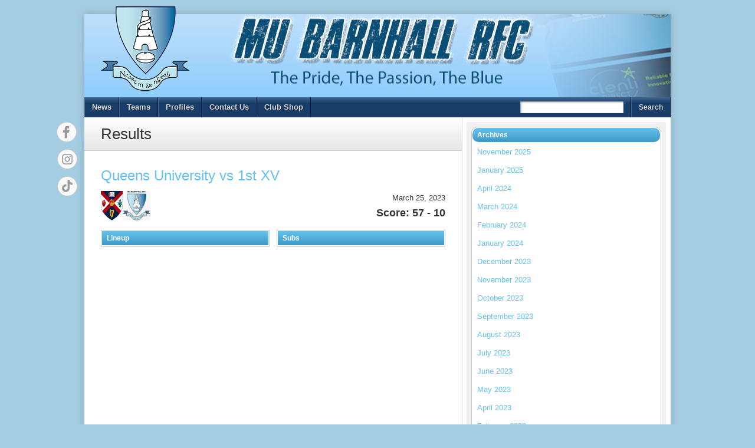

--- FILE ---
content_type: text/html; charset=UTF-8
request_url: http://mubarnhall.com/match/13024/
body_size: 44033
content:
<!DOCTYPE html>
<html lang="en-GB" prefix="og: http://ogp.me/ns#"><head>
<meta charset="UTF-8" />
<title>Queens University vs 1st XV - March 25, 2023 - MU Barnhall RFC</title>
<link rel="profile" href="http://gmpg.org/xfn/11" />

<!--[if IE]>
	<script src="http://html5shiv.googlecode.com/svn/trunk/html5.js"></script>
<![endif]-->
<link rel="pingback" href="http://mubarnhall.com/xmlrpc.php" />
<script type="text/javascript">
</script><meta name='robots' content='max-image-preview:large' />
<link rel='dns-prefetch' href='//platform.twitter.com' />
<link rel='dns-prefetch' href='//s.w.org' />
<link rel="alternate" type="application/rss+xml" title="MU Barnhall RFC &raquo; Feed" href="http://mubarnhall.com/feed/" />
<link rel="alternate" type="application/rss+xml" title="MU Barnhall RFC &raquo; Comments Feed" href="http://mubarnhall.com/comments/feed/" />
		<script type="text/javascript">
			window._wpemojiSettings = {"baseUrl":"https:\/\/s.w.org\/images\/core\/emoji\/13.1.0\/72x72\/","ext":".png","svgUrl":"https:\/\/s.w.org\/images\/core\/emoji\/13.1.0\/svg\/","svgExt":".svg","source":{"concatemoji":"http:\/\/mubarnhall.com\/wp-includes\/js\/wp-emoji-release.min.js?ver=5.8.12"}};
			!function(e,a,t){var n,r,o,i=a.createElement("canvas"),p=i.getContext&&i.getContext("2d");function s(e,t){var a=String.fromCharCode;p.clearRect(0,0,i.width,i.height),p.fillText(a.apply(this,e),0,0);e=i.toDataURL();return p.clearRect(0,0,i.width,i.height),p.fillText(a.apply(this,t),0,0),e===i.toDataURL()}function c(e){var t=a.createElement("script");t.src=e,t.defer=t.type="text/javascript",a.getElementsByTagName("head")[0].appendChild(t)}for(o=Array("flag","emoji"),t.supports={everything:!0,everythingExceptFlag:!0},r=0;r<o.length;r++)t.supports[o[r]]=function(e){if(!p||!p.fillText)return!1;switch(p.textBaseline="top",p.font="600 32px Arial",e){case"flag":return s([127987,65039,8205,9895,65039],[127987,65039,8203,9895,65039])?!1:!s([55356,56826,55356,56819],[55356,56826,8203,55356,56819])&&!s([55356,57332,56128,56423,56128,56418,56128,56421,56128,56430,56128,56423,56128,56447],[55356,57332,8203,56128,56423,8203,56128,56418,8203,56128,56421,8203,56128,56430,8203,56128,56423,8203,56128,56447]);case"emoji":return!s([10084,65039,8205,55357,56613],[10084,65039,8203,55357,56613])}return!1}(o[r]),t.supports.everything=t.supports.everything&&t.supports[o[r]],"flag"!==o[r]&&(t.supports.everythingExceptFlag=t.supports.everythingExceptFlag&&t.supports[o[r]]);t.supports.everythingExceptFlag=t.supports.everythingExceptFlag&&!t.supports.flag,t.DOMReady=!1,t.readyCallback=function(){t.DOMReady=!0},t.supports.everything||(n=function(){t.readyCallback()},a.addEventListener?(a.addEventListener("DOMContentLoaded",n,!1),e.addEventListener("load",n,!1)):(e.attachEvent("onload",n),a.attachEvent("onreadystatechange",function(){"complete"===a.readyState&&t.readyCallback()})),(n=t.source||{}).concatemoji?c(n.concatemoji):n.wpemoji&&n.twemoji&&(c(n.twemoji),c(n.wpemoji)))}(window,document,window._wpemojiSettings);
		</script>
		<style type="text/css">
img.wp-smiley,
img.emoji {
	display: inline !important;
	border: none !important;
	box-shadow: none !important;
	height: 1em !important;
	width: 1em !important;
	margin: 0 .07em !important;
	vertical-align: -0.1em !important;
	background: none !important;
	padding: 0 !important;
}
</style>
	<link rel='stylesheet' id='wp-block-library-css'  href='http://mubarnhall.com/wp-includes/css/dist/block-library/style.min.css?ver=5.8.12' type='text/css' media='all' />
<link rel='stylesheet' id='cptch_stylesheet-css'  href='http://mubarnhall.com/wp-content/plugins/captcha/css/front_end_style.css?ver=4.4.5' type='text/css' media='all' />
<link rel='stylesheet' id='dashicons-css'  href='http://mubarnhall.com/wp-includes/css/dashicons.min.css?ver=5.8.12' type='text/css' media='all' />
<link rel='stylesheet' id='cptch_desktop_style-css'  href='http://mubarnhall.com/wp-content/plugins/captcha/css/desktop_style.css?ver=4.4.5' type='text/css' media='all' />
<link rel='stylesheet' id='wpt-twitter-feed-css'  href='http://mubarnhall.com/wp-content/plugins/wp-to-twitter/css/twitter-feed.css?ver=5.8.12' type='text/css' media='all' />
<link rel='stylesheet' id='stylesheet-css'  href='http://mubarnhall.com/wp-content/themes/footballclub-2.2.3/style.css?ver=5.8.12' type='text/css' media='all' />
<link rel='stylesheet' id='jquery-fancybox-css'  href='http://mubarnhall.com/wp-content/themes/footballclub-2.2.3/js/fancybox/jquery.fancybox-1.3.4.css?ver=5.8.12' type='text/css' media='all' />
<script type='text/javascript' src='http://mubarnhall.com/wp-content/plugins/enable-jquery-migrate-helper/js/jquery/jquery-1.12.4-wp.js?ver=1.12.4-wp' id='jquery-core-js'></script>
<script type='text/javascript' src='http://mubarnhall.com/wp-content/plugins/enable-jquery-migrate-helper/js/jquery-migrate/jquery-migrate-1.4.1-wp.js?ver=1.4.1-wp' id='jquery-migrate-js'></script>
<script type='text/javascript' src='http://mubarnhall.com/wp-content/themes/footballclub-2.2.3/js/html5shiv.js?ver=5.8.12' id='html5shiv-js'></script>
<script type='text/javascript' src='http://platform.twitter.com/widgets.js?ver=5.8.12' id='twitter-widgets-js'></script>
<script type='text/javascript' src='http://mubarnhall.com/wp-content/themes/footballclub-2.2.3/js/jquery.themeboy-rotator.js?ver=5.8.12' id='themeboy-rotator-js'></script>
<script type='text/javascript' src='http://mubarnhall.com/wp-content/themes/footballclub-2.2.3/js/jquery.evenHeights.1.0.0-min.js?ver=5.8.12' id='jquery-evenheights-js'></script>
<script type='text/javascript' src='http://mubarnhall.com/wp-content/themes/footballclub-2.2.3/js/fancybox/jquery.easing-1.3.pack.js?ver=5.8.12' id='jquery-easing-js'></script>
<script type='text/javascript' src='http://mubarnhall.com/wp-content/themes/footballclub-2.2.3/js/fancybox/jquery.mousewheel-3.0.4.pack.js?ver=5.8.12' id='jquery-mousewheel-js'></script>
<script type='text/javascript' src='http://mubarnhall.com/wp-content/themes/footballclub-2.2.3/js/fancybox/jquery.fancybox-1.3.4.pack.js?ver=5.8.12' id='jquery-fancybox-js'></script>
<link rel="https://api.w.org/" href="http://mubarnhall.com/wp-json/" /><link rel="EditURI" type="application/rsd+xml" title="RSD" href="http://mubarnhall.com/xmlrpc.php?rsd" />
<link rel="wlwmanifest" type="application/wlwmanifest+xml" href="http://mubarnhall.com/wp-includes/wlwmanifest.xml" /> 

<link rel="canonical" href="http://mubarnhall.com/match/13024/" />
<link rel='shortlink' href='http://mubarnhall.com/?p=13024' />
<link rel="alternate" type="application/json+oembed" href="http://mubarnhall.com/wp-json/oembed/1.0/embed?url=http%3A%2F%2Fmubarnhall.com%2Fmatch%2F13024%2F" />
<link rel="alternate" type="text/xml+oembed" href="http://mubarnhall.com/wp-json/oembed/1.0/embed?url=http%3A%2F%2Fmubarnhall.com%2Fmatch%2F13024%2F&#038;format=xml" />
<meta name="thumbnail" content="http://s.wordpress.com/mshots/v1/http%3A%2F%2Fmubarnhall.com%2Fmatch%2F13024%2F?w=200"/><PageMap><DataObject type="thumbnail"><Attribute name="src" value="http://s.wordpress.com/mshots/v1/http%3A%2F%2Fmubarnhall.com%2Fmatch%2F13024%2F?w=200"/><Attribute name="width" value="200"/><Attribute name="height" value="150"/></DataObject></PageMap><div class="WP-Thumbnail" style="display:none;"><img src="[data-uri]" data-src="http://s.wordpress.com/mshots/v1/http%3A%2F%2Fmubarnhall.com%2Fmatch%2F13024%2F?w=200" decoding="async" class="lazyload"><noscript><img src="http://s.wordpress.com/mshots/v1/http%3A%2F%2Fmubarnhall.com%2Fmatch%2F13024%2F?w=200" data-eio="l"></noscript></div><style type="text/css">
body,
.image-rotator .image_thumb ul li .more a,
.image-rotator .image_thumb ul li .more a:hover,
.tb_players .gallery-view li .name a,
ul.tb_matches-sidebar .kickoff time, ul.tb_matches-sidebar .kickoff .score,
#wrapper, #menu #searchform input#s,
ul.tb_matches-sidebar .kickoff a {
	color: #333333}
a,
.highlighted,
h2.entry-title {
	color: #65c1ed;
}
a:hover {
	color: #3d99c5;
}
#header {
	background-image: url(http://mubarnhall.com/wp-content/uploads/2023/07/web-banner-3.jpg);
}
#header #maintitle h1,
#header #maintitle h1 a {
	color: #blank;
}
#header #maintitle h2,
#header #maintitle h2 a {
	color: #65c1ed;
}
.image-rotator {
	background-color: #f5f5f5;	
}
.image-rotator .image_thumb ul li,
.image-rotator .image_thumb ul li .more a {
	color: #333333;
}
#wrapper,
#menu #searchform input#s {
	background-color: #ffffff;
}
#sidebar {
	background-color: #f0f0f0;
}
.widget-container {
	background-color: #ffffff;
}
#menu li:hover a,
#menu li:hover input,
#menu #searchform input#searchsubmit:hover,
.image-rotator .image_thumb ul li.active,
.image-rotator .image_thumb ul li.active a,
#content section h3,
.widget-container h3,
.contactform .button:hover,
input[type="submit"]:hover {
	color: #ffffff;
}
#menu {
	background-color: #183d68;
	background-image: -webkit-gradient(
		linear,
		left top,
		left bottom,
		color-stop(0, #406590),
		color-stop(0.3, #183d68)
	);
	background-image: -moz-linear-gradient(
	center top,
		#406590 0%,
		#183d68 30%
	);
}
#menu li {
	border-right-color: #001540;
	border-left-color: #406590;
}
#menu li a,
#menu #searchform input#searchsubmit {
	color: #dddddd;
}
#menu .menu li:hover {
	background-color: #5bb7e3;
	background-image: -webkit-gradient(
		linear,
		left top,
		left bottom,
		color-stop(0, #8de9ff),
		color-stop(0.3, #5bb7e3),
		color-stop(1, #5bb7e3)
	);
	background-image: -moz-linear-gradient(
	center top,
		#8de9ff 0%,
		#5bb7e3 30%,
		#5bb7e3 100%
	);
	border-right-color: #15719d;
	border-left-color: #65c1ed;
}
#menu li ul.children,
#menu li ul.sub-menu {
	background-color: #5bb7e3;
}
#content section h3,
.widget-container h3,
.tb_players .gallery-view li .number,
.navigation .nav-previous a:hover,
.navigation .nav-next a:hover,
.commentlist .comment .reply a:hover,
.contactform .button:hover,
.link-button a:hover,
input[type="submit"]:hover {
	background: #5bb7e3;
	background-image: -webkit-gradient(
		linear,
		left top,
		left bottom,
		color-stop(0, #65c1ed),
		color-stop(1, #3d99c5)
	);	
	background-image: -moz-linear-gradient(
		center top,
		#65c1ed 0%,
		#3d99c5 100%
	);
	filter: progid:DXImageTransform.Microsoft.gradient(startColorstr='#65c1ed', endColorstr='#3d99c5');
}
#respond h3 {
	color: #65c1ed;
}
.image-rotator .image_thumb ul li.active {
	background: #5bb7e3;
	background-image: -webkit-gradient(
		linear,
		left top,
		left bottom,
		color-stop(0, #65c1ed),
		color-stop(1, #2985b1)
	);
	background-image: -moz-linear-gradient(
		center top,
		#65c1ed 0%,
		#2985b1 100%
	);
	filter: progid:DXImageTransform.Microsoft.gradient(startColorstr='#65c1ed', endColorstr='#2985b1');
	cursor: default;
	border-color: #015d89;
}
.image-rotator .image_thumb ul li.active .more a:hover {
	color: #ffffff;	
}
#footer-widgets {
	background-color: #ffffff;
}
#footer-widgets #footer-logo {
	background-image: url();
}


#content .navigation .nav-previous a:hover,
#content .navigation .nav-next a:hover {
	background: #5bb7e3;
	background-image: -webkit-gradient(
		linear,
		left top,
		left bottom,
		color-stop(0, #65c1ed),
		color-stop(1, #3d99c5)
	);
	background-image: -moz-linear-gradient(
		center top,
		#65c1ed 0%,
		#3d99c5 100%
	);
	filter: progid:DXImageTransform.Microsoft.gradient(startColorstr='#65c1ed', endColorstr='#3d99c5');
}

#main table tbody tr,
ul.tb_matches-sidebar li {
	border-color: #ffffff;
}
a.tb_view_all {
	color: #838383;
	text-shadow: 1px 1px 0 #ffffff;
}
a.tb_view_all:hover {
	color: #333333;
}
#sponsors {
	background-color: #ffffff;
}

</style>
<noscript><style>.lazyload[data-src]{display:none !important;}</style></noscript><style>.lazyload{background-image:none !important;}.lazyload:before{background-image:none !important;}</style><style type="text/css" id="custom-background-css">
body.custom-background { background-color: #a5cde2; }
</style>
	
<!-- WordPress Facebook Open Graph protocol plugin (WPFBOGP v2.0.13) http://rynoweb.com/wordpress-plugins/ -->
<meta property="fb:admins" content="mu.barnhallrfc"/>
<meta property="og:url" content="http://mubarnhall.com/match/13024/"/>
<meta property="og:title" content="Queens University vs 1st XV"/>
<meta property="og:site_name" content="MU Barnhall RFC"/>
<meta property="og:description" content=""/>
<meta property="og:type" content="article"/>
<meta property="og:image" content="http://mubarnhall.com/wp-content/uploads/2013/08/18439_100377713329732_5067864_n-e1453487829524.jpg"/>
<meta property="og:locale" content="en_gb"/>
<!-- // end wpfbogp -->
		<style type="text/css" id="wp-custom-css">
			p.venues-home-sidebar {
    text-align: center;
    font-weight: 700;
}		</style>
		</head>

<body class="tb_match-template-default single single-tb_match postid-13024 custom-background">
<div id="fb-root"></div>
<div id="wrapper">
	<header id="header">
		<a id="logo" href="http://mubarnhall.com"><img src="[data-uri]" alt="MU Barnhall RFC" data-src="http://mubarnhall.com/wp-content/uploads/2020/08/Crest-2021.png" decoding="async" class="lazyload" /><noscript><img src="http://mubarnhall.com/wp-content/uploads/2020/08/Crest-2021.png" alt="MU Barnhall RFC" data-eio="l" /></noscript></a>
		<hgroup id="maintitle">
					</hgroup>
						<ul id="social">
			<li class="facebook"><a href="https://www.facebook.com/MUBARNHALLRUGBYFOOTBALLCLUB" title="Facebook" target="_blank">Facebook</a></li>																					<!--<li class="instagram"><a href="https://www.instagram.com/mubarnhallrfc/" title="Instagram" target="_blank"><img src="[data-uri]" alt="Instagram" data-src="http://mubarnhall.com/wp-content/themes/footballclub-2.2.3/images/instagram.png" decoding="async" class="lazyload" /><noscript><img src="http://mubarnhall.com/wp-content/themes/footballclub-2.2.3/images/instagram.png" alt="Instagram" data-eio="l" /></noscript></a></li>-->
			<li class="instagram"><a href="https://www.instagram.com/mubarnhallrfc/" title="Instagram" target="_blank">Instagram</a></li>
			<li class="tiktok"><a href="https://www.tiktok.com/@mubarnhallrfc" title="Tiktok" target="_blank">Tiktok</a></li>
		</ul>
		<div class="clear"></div>
	</header>
	<nav id="menu" class="clearfix">
		<div class="menu-header"><ul id="menu-new-top-menu" class="menu"><li id="menu-item-3089" class="menu-item menu-item-type-taxonomy menu-item-object-category menu-item-3089"><a href="http://mubarnhall.com/category/news/">News</a></li>
<li id="menu-item-3030" class="menu-item menu-item-type-custom menu-item-object-custom menu-item-has-children menu-item-3030"><a href="http://mubarnhall.com/teams">Teams</a>
<ul class="sub-menu">
	<li id="menu-item-3534" class="menu-item menu-item-type-post_type menu-item-object-page menu-item-has-children menu-item-3534"><a href="http://mubarnhall.com/mens/">Adults</a>
	<ul class="sub-menu">
		<li id="menu-item-3125" class="menu-item menu-item-type-post_type menu-item-object-page menu-item-3125"><a href="http://mubarnhall.com/senior-1st-u-b-l-divison-2b/">Mens 1st XV</a></li>
		<li id="menu-item-3643" class="menu-item menu-item-type-post_type menu-item-object-page menu-item-3643"><a href="http://mubarnhall.com/womens-1st-xv/">Womens 1st XV</a></li>
		<li id="menu-item-3216" class="menu-item menu-item-type-post_type menu-item-object-page menu-item-3216"><a href="http://mubarnhall.com/2nd-xv/">Mens 2nd XV</a></li>
		<li id="menu-item-14429" class="menu-item menu-item-type-post_type menu-item-object-page menu-item-14429"><a href="http://mubarnhall.com/u23s/">Under 23’s</a></li>
		<li id="menu-item-13330" class="menu-item menu-item-type-post_type menu-item-object-page menu-item-13330"><a href="http://mubarnhall.com/u20s/">Under 20’s</a></li>
		<li id="menu-item-12230" class="menu-item menu-item-type-post_type menu-item-object-page menu-item-12230"><a href="http://mubarnhall.com/womens-j1s-4/">Womens D3</a></li>
		<li id="menu-item-12958" class="menu-item menu-item-type-post_type menu-item-object-page menu-item-12958"><a href="http://mubarnhall.com/butchers-metro-division-6/">Butchers D6</a></li>
		<li id="menu-item-3219" class="menu-item menu-item-type-post_type menu-item-object-page menu-item-3219"><a href="http://mubarnhall.com/butchers-metro-division-10/">Butchers D10</a></li>
	</ul>
</li>
	<li id="menu-item-11323" class="menu-item menu-item-type-post_type menu-item-object-page menu-item-11323"><a href="http://mubarnhall.com/buffaloes/">Buffaloes</a></li>
	<li id="menu-item-3044" class="menu-item menu-item-type-taxonomy menu-item-object-category menu-item-has-children menu-item-3044"><a href="http://mubarnhall.com/category/youth-rugby/">Youths (Boys)</a>
	<ul class="sub-menu">
		<li id="menu-item-14257" class="menu-item menu-item-type-post_type menu-item-object-page menu-item-14257"><a href="http://mubarnhall.com/under-13s/">Under 13’s</a></li>
		<li id="menu-item-14258" class="menu-item menu-item-type-post_type menu-item-object-page menu-item-14258"><a href="http://mubarnhall.com/under-14s/">Under 14’s</a></li>
		<li id="menu-item-14259" class="menu-item menu-item-type-post_type menu-item-object-page menu-item-14259"><a href="http://mubarnhall.com/under-15s/">Under 15’s</a></li>
		<li id="menu-item-14260" class="menu-item menu-item-type-post_type menu-item-object-page menu-item-14260"><a href="http://mubarnhall.com/under-16s/">Under 16’s</a></li>
		<li id="menu-item-14261" class="menu-item menu-item-type-post_type menu-item-object-page menu-item-14261"><a href="http://mubarnhall.com/under-17s/">Under 17’s</a></li>
		<li id="menu-item-14256" class="menu-item menu-item-type-post_type menu-item-object-page menu-item-14256"><a href="http://mubarnhall.com/under-18-5s/">Under 18.5’s</a></li>
	</ul>
</li>
	<li id="menu-item-10993" class="menu-item menu-item-type-taxonomy menu-item-object-category menu-item-has-children menu-item-10993"><a href="http://mubarnhall.com/category/youth-girls/">Youth (Girls)</a>
	<ul class="sub-menu">
		<li id="menu-item-11000" class="menu-item menu-item-type-post_type menu-item-object-page menu-item-11000"><a href="http://mubarnhall.com/girls-under-14s/">Girls Under 14’s</a></li>
		<li id="menu-item-11001" class="menu-item menu-item-type-post_type menu-item-object-page menu-item-11001"><a href="http://mubarnhall.com/girls-under-16s/">Under 16’s Girls</a></li>
		<li id="menu-item-11002" class="menu-item menu-item-type-post_type menu-item-object-page menu-item-11002"><a href="http://mubarnhall.com/girls-under-18s/">Girls Under 18’s</a></li>
	</ul>
</li>
	<li id="menu-item-4033" class="menu-item menu-item-type-post_type menu-item-object-page menu-item-has-children menu-item-4033"><a href="http://mubarnhall.com/minis-overview/">Mini’s Overview</a>
	<ul class="sub-menu">
		<li id="menu-item-3211" class="menu-item menu-item-type-post_type menu-item-object-page menu-item-3211"><a href="http://mubarnhall.com/unders-7s/">Under 7’s</a></li>
		<li id="menu-item-14285" class="menu-item menu-item-type-post_type menu-item-object-page menu-item-14285"><a href="http://mubarnhall.com/u8s/">Under 8’s</a></li>
		<li id="menu-item-14286" class="menu-item menu-item-type-post_type menu-item-object-page menu-item-14286"><a href="http://mubarnhall.com/under-9s/">Under 9’s</a></li>
		<li id="menu-item-3213" class="menu-item menu-item-type-post_type menu-item-object-page menu-item-3213"><a href="http://mubarnhall.com/under-10s/">Under 10’s</a></li>
		<li id="menu-item-3209" class="menu-item menu-item-type-post_type menu-item-object-page menu-item-3209"><a href="http://mubarnhall.com/under-11s/">Under 11’s</a></li>
		<li id="menu-item-13033" class="menu-item menu-item-type-post_type menu-item-object-page menu-item-13033"><a href="http://mubarnhall.com/under-12s/">Under 12s</a></li>
	</ul>
</li>
</ul>
</li>
<li id="menu-item-3113" class="menu-item menu-item-type-post_type menu-item-object-page menu-item-has-children menu-item-3113"><a href="http://mubarnhall.com/meet-the-teams/">Profiles</a>
<ul class="sub-menu">
	<li id="menu-item-3112" class="menu-item menu-item-type-post_type menu-item-object-page menu-item-3112"><a href="http://mubarnhall.com/executive-committee/">Executive Committee</a></li>
	<li id="menu-item-3261" class="menu-item menu-item-type-post_type menu-item-object-page menu-item-3261"><a href="http://mubarnhall.com/child-welfare-officer/">Child Welfare Officer</a></li>
</ul>
</li>
<li id="menu-item-3099" class="menu-item menu-item-type-post_type menu-item-object-page menu-item-has-children menu-item-3099"><a href="http://mubarnhall.com/contact-us/">Contact Us</a>
<ul class="sub-menu">
	<li id="menu-item-3093" class="menu-item menu-item-type-post_type menu-item-object-page menu-item-3093"><a href="http://mubarnhall.com/about/directions/">Directions</a></li>
</ul>
</li>
<li id="menu-item-11713" class="menu-item menu-item-type-custom menu-item-object-custom menu-item-11713"><a href="https://www.shop.mubarnhall.com/shop">Club Shop</a></li>
</ul></div>		<form role="search" method="get" id="searchform" action="http://mubarnhall.com/">
	<ul>
		<li class="query"><input type="text" value="" name="s" id="s" /></li>
		<li><input type="submit" id="searchsubmit" value="Search" /></li>
	</ul>
</form>	</nav>
	<div id="main" class="clearfix">
		<div id="container">
		<h1 class="entry-title">
	Results</h1>
<div id="content" role="main">
	<h2 class="entry-title">Queens University vs 1st XV</h2>
	<article><div class="entry-content match-info"><div class="teams"><img width="37" height="50" src="[data-uri]" class="home-logo wp-post-image lazyload" alt=""   data-src="http://mubarnhall.com/wp-content/uploads/2013/08/Queens-University-37x50.png" decoding="async" data-srcset="http://mubarnhall.com/wp-content/uploads/2013/08/Queens-University-37x50.png 37w, http://mubarnhall.com/wp-content/uploads/2013/08/Queens-University-18x25.png 18w, http://mubarnhall.com/wp-content/uploads/2013/08/Queens-University.png 62w" data-sizes="auto" /><noscript><img width="37" height="50" src="http://mubarnhall.com/wp-content/uploads/2013/08/Queens-University-37x50.png" class="home-logo wp-post-image" alt="" srcset="http://mubarnhall.com/wp-content/uploads/2013/08/Queens-University-37x50.png 37w, http://mubarnhall.com/wp-content/uploads/2013/08/Queens-University-18x25.png 18w, http://mubarnhall.com/wp-content/uploads/2013/08/Queens-University.png 62w" sizes="(max-width: 37px) 100vw, 37px" data-eio="l" /></noscript><span>  </span><img width="47" height="50" src="[data-uri]" class="home-logo wp-post-image lazyload" alt=""   data-src="http://mubarnhall.com/wp-content/uploads/2017/08/MU-Barnhall-R.F.C.-Logo-400-x-400-47x50.jpg" decoding="async" data-srcset="http://mubarnhall.com/wp-content/uploads/2017/08/MU-Barnhall-R.F.C.-Logo-400-x-400-47x50.jpg 47w, http://mubarnhall.com/wp-content/uploads/2017/08/MU-Barnhall-R.F.C.-Logo-400-x-400-281x300.jpg 281w, http://mubarnhall.com/wp-content/uploads/2017/08/MU-Barnhall-R.F.C.-Logo-400-x-400-150x160.jpg 150w, http://mubarnhall.com/wp-content/uploads/2017/08/MU-Barnhall-R.F.C.-Logo-400-x-400-94x100.jpg 94w, http://mubarnhall.com/wp-content/uploads/2017/08/MU-Barnhall-R.F.C.-Logo-400-x-400-23x25.jpg 23w, http://mubarnhall.com/wp-content/uploads/2017/08/MU-Barnhall-R.F.C.-Logo-400-x-400-299x320.jpg 299w, http://mubarnhall.com/wp-content/uploads/2017/08/MU-Barnhall-R.F.C.-Logo-400-x-400-112x120.jpg 112w, http://mubarnhall.com/wp-content/uploads/2017/08/MU-Barnhall-R.F.C.-Logo-400-x-400.jpg 374w" data-sizes="auto" /><noscript><img width="47" height="50" src="http://mubarnhall.com/wp-content/uploads/2017/08/MU-Barnhall-R.F.C.-Logo-400-x-400-47x50.jpg" class="home-logo wp-post-image" alt="" srcset="http://mubarnhall.com/wp-content/uploads/2017/08/MU-Barnhall-R.F.C.-Logo-400-x-400-47x50.jpg 47w, http://mubarnhall.com/wp-content/uploads/2017/08/MU-Barnhall-R.F.C.-Logo-400-x-400-281x300.jpg 281w, http://mubarnhall.com/wp-content/uploads/2017/08/MU-Barnhall-R.F.C.-Logo-400-x-400-150x160.jpg 150w, http://mubarnhall.com/wp-content/uploads/2017/08/MU-Barnhall-R.F.C.-Logo-400-x-400-94x100.jpg 94w, http://mubarnhall.com/wp-content/uploads/2017/08/MU-Barnhall-R.F.C.-Logo-400-x-400-23x25.jpg 23w, http://mubarnhall.com/wp-content/uploads/2017/08/MU-Barnhall-R.F.C.-Logo-400-x-400-299x320.jpg 299w, http://mubarnhall.com/wp-content/uploads/2017/08/MU-Barnhall-R.F.C.-Logo-400-x-400-112x120.jpg 112w, http://mubarnhall.com/wp-content/uploads/2017/08/MU-Barnhall-R.F.C.-Logo-400-x-400.jpg 374w" sizes="(max-width: 47px) 100vw, 47px" data-eio="l" /></noscript></div><div class="date">March 25, 2023</div><div class="score">Score: 57 - 10</div><div class="clear"></div><section class="tb_match_statistics left-section clearfix"><h3>Lineup</h3><table><tbody></tbody></table></section><section class="tb_match_statistics right-section clearfix"><h3>Subs</h3><table></tbody></table></section></div><!-- .entry-content --></article>				<div class="fb-like" data-href="http://mubarnhall.com/match/13024/" data-send="true" data-layout="button_count" data-show-faces="false"></div>
		</div><!-- #content-## -->		</div><!-- #container -->

	<div id="sidebar">
		<div id="primary" class="widget-area" role="complementary">
			<ul class="xoxo">

			<li id="archives" class="widget-container">
				<h3 class="widget-title">Archives</h3>
				<ul>
						<li><a href='http://mubarnhall.com/2025/11/'>November 2025</a></li>
	<li><a href='http://mubarnhall.com/2025/01/'>January 2025</a></li>
	<li><a href='http://mubarnhall.com/2024/04/'>April 2024</a></li>
	<li><a href='http://mubarnhall.com/2024/03/'>March 2024</a></li>
	<li><a href='http://mubarnhall.com/2024/02/'>February 2024</a></li>
	<li><a href='http://mubarnhall.com/2024/01/'>January 2024</a></li>
	<li><a href='http://mubarnhall.com/2023/12/'>December 2023</a></li>
	<li><a href='http://mubarnhall.com/2023/11/'>November 2023</a></li>
	<li><a href='http://mubarnhall.com/2023/10/'>October 2023</a></li>
	<li><a href='http://mubarnhall.com/2023/09/'>September 2023</a></li>
	<li><a href='http://mubarnhall.com/2023/08/'>August 2023</a></li>
	<li><a href='http://mubarnhall.com/2023/07/'>July 2023</a></li>
	<li><a href='http://mubarnhall.com/2023/06/'>June 2023</a></li>
	<li><a href='http://mubarnhall.com/2023/05/'>May 2023</a></li>
	<li><a href='http://mubarnhall.com/2023/04/'>April 2023</a></li>
	<li><a href='http://mubarnhall.com/2023/02/'>February 2023</a></li>
	<li><a href='http://mubarnhall.com/2022/12/'>December 2022</a></li>
	<li><a href='http://mubarnhall.com/2022/11/'>November 2022</a></li>
	<li><a href='http://mubarnhall.com/2022/10/'>October 2022</a></li>
	<li><a href='http://mubarnhall.com/2022/09/'>September 2022</a></li>
	<li><a href='http://mubarnhall.com/2022/08/'>August 2022</a></li>
	<li><a href='http://mubarnhall.com/2021/08/'>August 2021</a></li>
	<li><a href='http://mubarnhall.com/2021/06/'>June 2021</a></li>
	<li><a href='http://mubarnhall.com/2020/11/'>November 2020</a></li>
	<li><a href='http://mubarnhall.com/2020/10/'>October 2020</a></li>
	<li><a href='http://mubarnhall.com/2020/09/'>September 2020</a></li>
	<li><a href='http://mubarnhall.com/2020/08/'>August 2020</a></li>
	<li><a href='http://mubarnhall.com/2020/03/'>March 2020</a></li>
	<li><a href='http://mubarnhall.com/2019/09/'>September 2019</a></li>
	<li><a href='http://mubarnhall.com/2019/07/'>July 2019</a></li>
	<li><a href='http://mubarnhall.com/2019/04/'>April 2019</a></li>
	<li><a href='http://mubarnhall.com/2019/03/'>March 2019</a></li>
	<li><a href='http://mubarnhall.com/2019/01/'>January 2019</a></li>
	<li><a href='http://mubarnhall.com/2018/12/'>December 2018</a></li>
	<li><a href='http://mubarnhall.com/2018/10/'>October 2018</a></li>
	<li><a href='http://mubarnhall.com/2018/09/'>September 2018</a></li>
	<li><a href='http://mubarnhall.com/2018/08/'>August 2018</a></li>
	<li><a href='http://mubarnhall.com/2018/06/'>June 2018</a></li>
	<li><a href='http://mubarnhall.com/2018/04/'>April 2018</a></li>
	<li><a href='http://mubarnhall.com/2018/03/'>March 2018</a></li>
	<li><a href='http://mubarnhall.com/2018/02/'>February 2018</a></li>
	<li><a href='http://mubarnhall.com/2018/01/'>January 2018</a></li>
	<li><a href='http://mubarnhall.com/2017/12/'>December 2017</a></li>
	<li><a href='http://mubarnhall.com/2017/11/'>November 2017</a></li>
	<li><a href='http://mubarnhall.com/2017/10/'>October 2017</a></li>
	<li><a href='http://mubarnhall.com/2017/09/'>September 2017</a></li>
	<li><a href='http://mubarnhall.com/2017/06/'>June 2017</a></li>
	<li><a href='http://mubarnhall.com/2017/05/'>May 2017</a></li>
	<li><a href='http://mubarnhall.com/2017/04/'>April 2017</a></li>
	<li><a href='http://mubarnhall.com/2017/03/'>March 2017</a></li>
	<li><a href='http://mubarnhall.com/2017/02/'>February 2017</a></li>
	<li><a href='http://mubarnhall.com/2017/01/'>January 2017</a></li>
	<li><a href='http://mubarnhall.com/2016/12/'>December 2016</a></li>
	<li><a href='http://mubarnhall.com/2016/11/'>November 2016</a></li>
	<li><a href='http://mubarnhall.com/2016/10/'>October 2016</a></li>
	<li><a href='http://mubarnhall.com/2016/09/'>September 2016</a></li>
	<li><a href='http://mubarnhall.com/2016/08/'>August 2016</a></li>
	<li><a href='http://mubarnhall.com/2016/07/'>July 2016</a></li>
	<li><a href='http://mubarnhall.com/2016/06/'>June 2016</a></li>
	<li><a href='http://mubarnhall.com/2016/05/'>May 2016</a></li>
	<li><a href='http://mubarnhall.com/2016/04/'>April 2016</a></li>
	<li><a href='http://mubarnhall.com/2016/03/'>March 2016</a></li>
	<li><a href='http://mubarnhall.com/2016/02/'>February 2016</a></li>
	<li><a href='http://mubarnhall.com/2016/01/'>January 2016</a></li>
	<li><a href='http://mubarnhall.com/2015/12/'>December 2015</a></li>
	<li><a href='http://mubarnhall.com/2015/09/'>September 2015</a></li>
	<li><a href='http://mubarnhall.com/2015/08/'>August 2015</a></li>
	<li><a href='http://mubarnhall.com/2015/07/'>July 2015</a></li>
	<li><a href='http://mubarnhall.com/2015/06/'>June 2015</a></li>
	<li><a href='http://mubarnhall.com/2015/05/'>May 2015</a></li>
	<li><a href='http://mubarnhall.com/2015/04/'>April 2015</a></li>
	<li><a href='http://mubarnhall.com/2015/03/'>March 2015</a></li>
	<li><a href='http://mubarnhall.com/2015/02/'>February 2015</a></li>
	<li><a href='http://mubarnhall.com/2015/01/'>January 2015</a></li>
	<li><a href='http://mubarnhall.com/2014/12/'>December 2014</a></li>
	<li><a href='http://mubarnhall.com/2014/11/'>November 2014</a></li>
	<li><a href='http://mubarnhall.com/2014/10/'>October 2014</a></li>
	<li><a href='http://mubarnhall.com/2014/09/'>September 2014</a></li>
	<li><a href='http://mubarnhall.com/2014/08/'>August 2014</a></li>
	<li><a href='http://mubarnhall.com/2014/07/'>July 2014</a></li>
	<li><a href='http://mubarnhall.com/2014/06/'>June 2014</a></li>
	<li><a href='http://mubarnhall.com/2014/05/'>May 2014</a></li>
	<li><a href='http://mubarnhall.com/2014/04/'>April 2014</a></li>
	<li><a href='http://mubarnhall.com/2014/03/'>March 2014</a></li>
	<li><a href='http://mubarnhall.com/2014/02/'>February 2014</a></li>
	<li><a href='http://mubarnhall.com/2014/01/'>January 2014</a></li>
	<li><a href='http://mubarnhall.com/2013/12/'>December 2013</a></li>
	<li><a href='http://mubarnhall.com/2013/11/'>November 2013</a></li>
	<li><a href='http://mubarnhall.com/2013/10/'>October 2013</a></li>
	<li><a href='http://mubarnhall.com/2013/09/'>September 2013</a></li>
	<li><a href='http://mubarnhall.com/2013/08/'>August 2013</a></li>
	<li><a href='http://mubarnhall.com/2013/07/'>July 2013</a></li>
	<li><a href='http://mubarnhall.com/2013/06/'>June 2013</a></li>
	<li><a href='http://mubarnhall.com/2013/05/'>May 2013</a></li>
	<li><a href='http://mubarnhall.com/2013/04/'>April 2013</a></li>
	<li><a href='http://mubarnhall.com/2013/03/'>March 2013</a></li>
	<li><a href='http://mubarnhall.com/2013/02/'>February 2013</a></li>
	<li><a href='http://mubarnhall.com/2013/01/'>January 2013</a></li>
	<li><a href='http://mubarnhall.com/2012/12/'>December 2012</a></li>
	<li><a href='http://mubarnhall.com/2012/11/'>November 2012</a></li>
	<li><a href='http://mubarnhall.com/2012/10/'>October 2012</a></li>
	<li><a href='http://mubarnhall.com/2012/09/'>September 2012</a></li>
	<li><a href='http://mubarnhall.com/2012/08/'>August 2012</a></li>
	<li><a href='http://mubarnhall.com/2012/07/'>July 2012</a></li>
	<li><a href='http://mubarnhall.com/2012/06/'>June 2012</a></li>
	<li><a href='http://mubarnhall.com/2012/05/'>May 2012</a></li>
	<li><a href='http://mubarnhall.com/2012/04/'>April 2012</a></li>
	<li><a href='http://mubarnhall.com/2012/03/'>March 2012</a></li>
	<li><a href='http://mubarnhall.com/2012/02/'>February 2012</a></li>
	<li><a href='http://mubarnhall.com/2012/01/'>January 2012</a></li>
	<li><a href='http://mubarnhall.com/2011/12/'>December 2011</a></li>
	<li><a href='http://mubarnhall.com/2011/11/'>November 2011</a></li>
	<li><a href='http://mubarnhall.com/2011/10/'>October 2011</a></li>
	<li><a href='http://mubarnhall.com/2011/09/'>September 2011</a></li>
	<li><a href='http://mubarnhall.com/2011/08/'>August 2011</a></li>
	<li><a href='http://mubarnhall.com/2011/07/'>July 2011</a></li>
	<li><a href='http://mubarnhall.com/2011/06/'>June 2011</a></li>
	<li><a href='http://mubarnhall.com/2011/05/'>May 2011</a></li>
	<li><a href='http://mubarnhall.com/2011/04/'>April 2011</a></li>
	<li><a href='http://mubarnhall.com/2011/03/'>March 2011</a></li>
	<li><a href='http://mubarnhall.com/2011/02/'>February 2011</a></li>
	<li><a href='http://mubarnhall.com/2011/01/'>January 2011</a></li>
	<li><a href='http://mubarnhall.com/2010/12/'>December 2010</a></li>
	<li><a href='http://mubarnhall.com/2010/11/'>November 2010</a></li>
	<li><a href='http://mubarnhall.com/2010/10/'>October 2010</a></li>
	<li><a href='http://mubarnhall.com/2010/09/'>September 2010</a></li>
				</ul>
			</li>

			<li id="meta" class="widget-container">
				<h3 class="widget-title">Meta</h3>
				<ul>
					<li><a href="http://mubarnhall.com/wp-login.php?action=register">Register</a></li>					<li><a href="http://mubarnhall.com/wp-login.php">Log in</a></li>
									</ul>
			</li>

					</ul>
		</div><!-- #primary .widget-area -->
	</div>	<div id="sponsors"><ul class="sponsors"><li><a href="http://www.clenli.ie/" target="_blank"><img width="180" height="60" src="[data-uri]" class="attachment-sponsor-footer size-sponsor-footer wp-post-image lazyload" alt="Clenlil Direct" title="Clenlil Direct"   data-src="http://mubarnhall.com/wp-content/uploads/2013/08/Clenli-Direct-Logo.png" decoding="async" data-srcset="http://mubarnhall.com/wp-content/uploads/2013/08/Clenli-Direct-Logo.png 180w, http://mubarnhall.com/wp-content/uploads/2013/08/Clenli-Direct-Logo-150x50.png 150w, http://mubarnhall.com/wp-content/uploads/2013/08/Clenli-Direct-Logo-100x33.png 100w, http://mubarnhall.com/wp-content/uploads/2013/08/Clenli-Direct-Logo-50x17.png 50w, http://mubarnhall.com/wp-content/uploads/2013/08/Clenli-Direct-Logo-25x8.png 25w, http://mubarnhall.com/wp-content/uploads/2013/08/Clenli-Direct-Logo-160x53.png 160w" data-sizes="auto" /><noscript><img width="180" height="60" src="http://mubarnhall.com/wp-content/uploads/2013/08/Clenli-Direct-Logo.png" class="attachment-sponsor-footer size-sponsor-footer wp-post-image" alt="Clenlil Direct" title="Clenlil Direct" srcset="http://mubarnhall.com/wp-content/uploads/2013/08/Clenli-Direct-Logo.png 180w, http://mubarnhall.com/wp-content/uploads/2013/08/Clenli-Direct-Logo-150x50.png 150w, http://mubarnhall.com/wp-content/uploads/2013/08/Clenli-Direct-Logo-100x33.png 100w, http://mubarnhall.com/wp-content/uploads/2013/08/Clenli-Direct-Logo-50x17.png 50w, http://mubarnhall.com/wp-content/uploads/2013/08/Clenli-Direct-Logo-25x8.png 25w, http://mubarnhall.com/wp-content/uploads/2013/08/Clenli-Direct-Logo-160x53.png 160w" sizes="(max-width: 180px) 100vw, 180px" data-eio="l" /></noscript></a></li><li><a href="http://joneseng.com" target="_blank"><img width="180" height="60" src="[data-uri]" class="attachment-sponsor-footer size-sponsor-footer wp-post-image lazyload" alt="Jones Engineering" title="Jones Engineering"   data-src="http://mubarnhall.com/wp-content/uploads/2023/08/jones.png" decoding="async" data-srcset="http://mubarnhall.com/wp-content/uploads/2023/08/jones.png 180w, http://mubarnhall.com/wp-content/uploads/2023/08/jones-150x50.png 150w, http://mubarnhall.com/wp-content/uploads/2023/08/jones-100x33.png 100w, http://mubarnhall.com/wp-content/uploads/2023/08/jones-50x17.png 50w, http://mubarnhall.com/wp-content/uploads/2023/08/jones-25x8.png 25w, http://mubarnhall.com/wp-content/uploads/2023/08/jones-160x53.png 160w" data-sizes="auto" /><noscript><img width="180" height="60" src="http://mubarnhall.com/wp-content/uploads/2023/08/jones.png" class="attachment-sponsor-footer size-sponsor-footer wp-post-image" alt="Jones Engineering" title="Jones Engineering" srcset="http://mubarnhall.com/wp-content/uploads/2023/08/jones.png 180w, http://mubarnhall.com/wp-content/uploads/2023/08/jones-150x50.png 150w, http://mubarnhall.com/wp-content/uploads/2023/08/jones-100x33.png 100w, http://mubarnhall.com/wp-content/uploads/2023/08/jones-50x17.png 50w, http://mubarnhall.com/wp-content/uploads/2023/08/jones-25x8.png 25w, http://mubarnhall.com/wp-content/uploads/2023/08/jones-160x53.png 160w" sizes="(max-width: 180px) 100vw, 180px" data-eio="l" /></noscript></a></li><li><a href="http://https://www.jeep.com/ie/?gclsrc=aw.ds&gad_source=1&gad_campaignid=17455697255&gbraid=0AAAAADzNnrDzHYwmKUJlX-MoiL4nOZ1Ul&gclid=Cj0KCQjwmYzIBhC6ARIsAHA3IkR8iuSmgqFfd9sNJdarxgpdNnH2RYrGi7zA6NCg0_gS05Jl46im68AaAllrEALw_wcB" target="_blank"><img width="107" height="60" src="[data-uri]" class="attachment-sponsor-footer size-sponsor-footer wp-post-image lazyload" alt="Jeep" title="Jeep"   data-src="http://mubarnhall.com/wp-content/uploads/2025/10/new-jeep.png" decoding="async" data-srcset="http://mubarnhall.com/wp-content/uploads/2025/10/new-jeep.png 107w, http://mubarnhall.com/wp-content/uploads/2025/10/new-jeep-100x56.png 100w, http://mubarnhall.com/wp-content/uploads/2025/10/new-jeep-50x28.png 50w, http://mubarnhall.com/wp-content/uploads/2025/10/new-jeep-25x14.png 25w" data-sizes="auto" /><noscript><img width="107" height="60" src="http://mubarnhall.com/wp-content/uploads/2025/10/new-jeep.png" class="attachment-sponsor-footer size-sponsor-footer wp-post-image" alt="Jeep" title="Jeep" srcset="http://mubarnhall.com/wp-content/uploads/2025/10/new-jeep.png 107w, http://mubarnhall.com/wp-content/uploads/2025/10/new-jeep-100x56.png 100w, http://mubarnhall.com/wp-content/uploads/2025/10/new-jeep-50x28.png 50w, http://mubarnhall.com/wp-content/uploads/2025/10/new-jeep-25x14.png 25w" sizes="(max-width: 107px) 100vw, 107px" data-eio="l" /></noscript></a></li><li><a href="http://https://www.clcu.ie/" target="_blank"><img width="107" height="60" src="[data-uri]" class="attachment-sponsor-footer size-sponsor-footer wp-post-image lazyload" alt="Croí Laighean" title="Croí Laighean"   data-src="http://mubarnhall.com/wp-content/uploads/2025/10/croi-laighen.png" decoding="async" data-srcset="http://mubarnhall.com/wp-content/uploads/2025/10/croi-laighen.png 107w, http://mubarnhall.com/wp-content/uploads/2025/10/croi-laighen-100x56.png 100w, http://mubarnhall.com/wp-content/uploads/2025/10/croi-laighen-50x28.png 50w, http://mubarnhall.com/wp-content/uploads/2025/10/croi-laighen-25x14.png 25w" data-sizes="auto" /><noscript><img width="107" height="60" src="http://mubarnhall.com/wp-content/uploads/2025/10/croi-laighen.png" class="attachment-sponsor-footer size-sponsor-footer wp-post-image" alt="Croí Laighean" title="Croí Laighean" srcset="http://mubarnhall.com/wp-content/uploads/2025/10/croi-laighen.png 107w, http://mubarnhall.com/wp-content/uploads/2025/10/croi-laighen-100x56.png 100w, http://mubarnhall.com/wp-content/uploads/2025/10/croi-laighen-50x28.png 50w, http://mubarnhall.com/wp-content/uploads/2025/10/croi-laighen-25x14.png 25w" sizes="(max-width: 107px) 100vw, 107px" data-eio="l" /></noscript></a></li><li><a href="http://mubarnhall.com/sponsor/finance-solutions-howden/"><img width="107" height="60" src="[data-uri]" class="attachment-sponsor-footer size-sponsor-footer wp-post-image lazyload" alt="Finance Solutions Howden" title="Finance Solutions Howden" data-src="http://mubarnhall.com/wp-content/uploads/2025/10/finance-e1761855809398.jpg" decoding="async" /><noscript><img width="107" height="60" src="http://mubarnhall.com/wp-content/uploads/2025/10/finance-e1761855809398.jpg" class="attachment-sponsor-footer size-sponsor-footer wp-post-image" alt="Finance Solutions Howden" title="Finance Solutions Howden" data-eio="l" /></noscript></a></li></ul></div>
	</div><!-- #main -->
	<div id="footer-widgets" role="contentinfo" class="clearfix">
		<div id="colophon">
			<div id="footer-widget-area" role="complementary">
	<div id="footer-logo" class="widget-area"></div>
	</div><!-- #footer-widget-area -->
		</div><!-- #colophon -->
	</div><!-- #footer-widgets -->
	
</div><!-- #wrapper -->
<footer class="clearfix">
	<div class="left">&copy; 2026 MU Barnhall RFC</div>
</footer>
	
<link rel='stylesheet' id='adminbar-stylesheet-css'  href='http://mubarnhall.com/wp-content/themes/footballclub-2.2.3/css/adminbar.css?ver=5.8.12' type='text/css' media='all' />
<script type='text/javascript' id='eio-lazy-load-js-before'>
var eio_lazy_vars = {"exactdn_domain":"","skip_autoscale":0,"threshold":0};
</script>
<script type='text/javascript' src='http://mubarnhall.com/wp-content/plugins/ewww-image-optimizer/includes/lazysizes.min.js?ver=702' id='eio-lazy-load-js'></script>
<script type='text/javascript' src='http://mubarnhall.com/wp-includes/js/wp-embed.min.js?ver=5.8.12' id='wp-embed-js'></script>
<script>(function(d, s, id) {
  var js, fjs = d.getElementsByTagName(s)[0];
  if (d.getElementById(id)) return;
  js = d.createElement(s); js.id = id;
  js.src = "//connect.facebook.net/en_GB/all.js#xfbml=1";
  fjs.parentNode.insertBefore(js, fjs);
}(document, 'script', 'facebook-jssdk'));</script>
<script>!function(d,s,id){var js,fjs=d.getElementsByTagName(s)[0];if(!d.getElementById(id)){js=d.createElement(s);js.id=id;js.src="//platform.twitter.com/widgets.js";fjs.parentNode.insertBefore(js,fjs);}}(document,"script","twitter-wjs");</script>
<script type="text/javascript">
(function($) {
	// fancybox all image links
	$('a').each(function() {
		var self = this;
		var file =  $(self).attr('href');
		if (file) {
			var extension = file.substr( (file.lastIndexOf('.') +1) );
			switch(extension) {
				case 'jpg':
				case 'png':
				case 'gif':
					$(self).fancybox({
						'overlayColor' : '#fff'
					});
			}
		}
	});
})(jQuery);
</script>
</body>
</html>